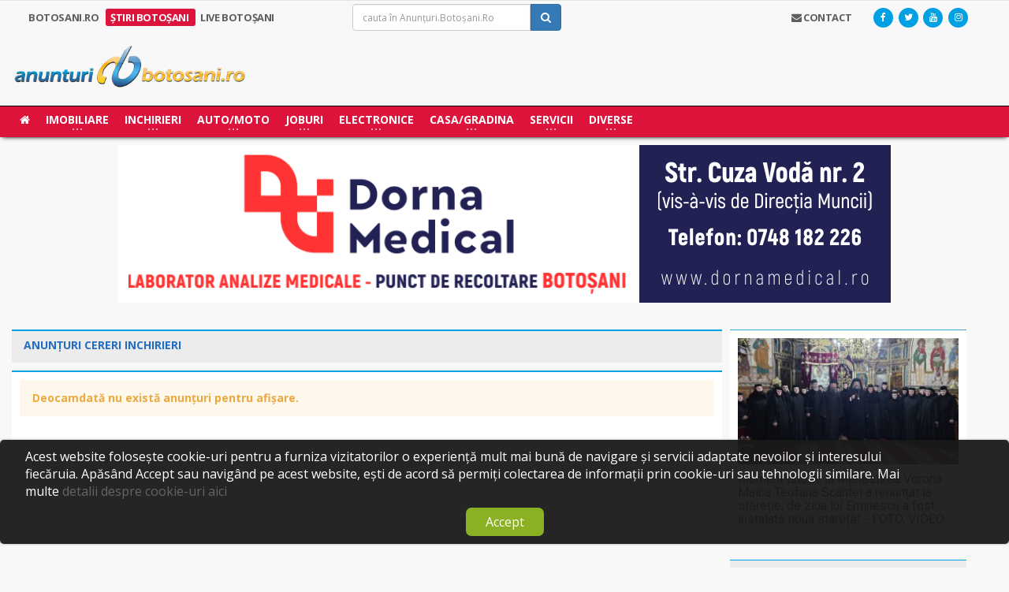

--- FILE ---
content_type: text/html; charset=UTF-8
request_url: https://stiri.botosani.ro/anunturi/oferta-cereri-inchirieri/
body_size: 60366
content:
<!DOCTYPE HTML>
<html lang="ro" xml:lang="ro">
	<head>
		<title>Anunțuri Cereri inchirieri gratuite Botoșani - Stiri.Botosani.Ro</title>
		<meta name="description" content="Anunțuri Botoșani: anunturi imobiliare, anunturi auto, telefoane mobile, locuri de munca, apartamente de inchiriat, masini second hand, haine" />

		<meta charset="utf-8">
		<meta http-equiv="Content-Type" content="text/html; charset=UTF-8" />
		<meta name="viewport" content="width=device-width, initial-scale=1" />

		<meta http-equiv="cache-control" content="max-age=0" />
		<meta http-equiv="cache-control" content="no-cache" />
		<meta http-equiv="expires" content="0" />
		<meta http-equiv="expires" content="Tue, 01 Jan 1980 1:00:00 GMT" />
		<meta http-equiv="pragma" content="no-cache" />

		<!-- Theme styling START -->
		<link type="text/css" rel="stylesheet" href="https://fonts.googleapis.com/css?family=Open+Sans:300,400,600,700,800&subset=latin,latin-ext&display=swap" />
		<link type="text/css" rel="stylesheet" href='https://fonts.googleapis.com/css?family=Montserrat:400,700&display=swap' />
		<link type="text/css" rel="stylesheet" href="https://fonts.googleapis.com/css?family=Roboto&subset=latin-ext&display=swap" />
		<link href="//maxcdn.bootstrapcdn.com/font-awesome/4.7.0/css/font-awesome.min.css" rel="stylesheet" type="text/css" />

		<link rel="stylesheet" type="text/css" href="/layouts/bt/assets/styles/style.css" />
		<!-- Theme styling END -->

		<meta name="google-site-verification" content="McYRdUsHjth4DZyPPqTfo-nJ6GyXwIVkrvjSnugzZXM" />
		<script>
  (function(i,s,o,g,r,a,m){i['GoogleAnalyticsObject']=r;i[r]=i[r]||function(){
  (i[r].q=i[r].q||[]).push(arguments)},i[r].l=1*new Date();a=s.createElement(o),
  m=s.getElementsByTagName(o)[0];a.async=1;a.src=g;m.parentNode.insertBefore(a,m)
  })(window,document,'script','//www.google-analytics.com/analytics.js','ga');

  ga('create', 'UA-2050550-11', 'auto');
  ga('require', 'displayfeatures');
  ga('send', 'pageview');
</script>

		<link rel="shortcut icon" href="/layouts/bt/assets/images/favicon.ico">

		<!-- System JS START -->
		<script type="text/javascript">var site_url = 'https://stiri.botosani.ro/';var site_tpl = '/layouts/bt/';</script>
		<script>(function(w,d,u){w.readyQ=[];w.bindReadyQ=[];function p(x,y){if(x=="ready"){w.bindReadyQ.push(y);}else{w.readyQ.push(x);}};var a={ready:p,bind:p};w.$=w.jQuery=function(f){if(f===d||f===u){return a}else{p(f)}}})(window,document)</script>
		<script data-ad-client="ca-pub-5017174698749213" async src="https://pagead2.googlesyndication.com/pagead/js/adsbygoogle.js"></script>


		<!-- System JS END -->

		<script type="text/javascript">
        var googletag = googletag || {};
        googletag.cmd = googletag.cmd || [];
        (function() {
            var gads = document.createElement("script");
            gads.async = false;
            gads.type = "text/javascript";
            var useSSL = "https:" == document.location.protocol;
            gads.src = (useSSL ? "https:" : "http:") + "//www.googletagservices.com/tag/js/gpt.js";
            var node = document.getElementsByTagName("script")[0];
            node.parentNode.insertBefore(gads, node);
        })();
</script>

<!--<script type="text/javascript">
var disqus_config = function () { 
  this.language = "ro";
};-->

<script type="text/javascript">

function setIframeHeight(id) {
    let ifrm = document.getElementById(id);
    let doc = ifrm.contentDocument ? ifrm.contentDocument : ifrm.contentWindow.document;
    ifrm.style.visibility = 'hidden';
    ifrm.style.height = "10px";
    ifrm.style.height = getDocHeight(doc) + 4 + "px";
    ifrm.style.visibility = 'visible';
  	console.log(getDocHeight(doc));
}

function getDocHeight(doc) {
    doc = doc || document;
    let body = doc.body,
        html = doc.documentElement;
    let height = Math.max(body.scrollHeight, body.offsetHeight, html.clientHeight, html.scrollHeight, html.offsetHeight);
    return height;
}
</script>
<meta name='profitshareid' content='05d3a2e37a6cef14a5e587d717d4be9f' />
<meta name="google-site-verification" content="nQG48ToEKwITeBLiAGdoDVwgHlJvNZHGP3dbTGaHymM" />

<script src="https://analytics.ahrefs.com/analytics.js" data-key="zbd4I4/5XAUeI25ruxisyw" async></script>

		<script type="text/javascript">

                    googletag.cmd.push(function() {
adslot_1587133005 = googletag.defineSlot('/5696084/Stiri_300x300_right11', [300, 300], 'div-gpt-ad-1482245061317-0').addService(googletag.pubads()).setCollapseEmptyDiv(true, true);
adslot_1614605609 = googletag.defineSlot('/5696084/Stiri_300x150_right_9', [300, 150], 'div-gpt-ad-1614605582663-0').addService(googletag.pubads()).setCollapseEmptyDiv(true, true);
googletag.pubads().enableAsyncRendering();

                    googletag.pubads().disableInitialLoad();

                    googletag.enableServices();

                    })

                    </script>


		<meta property='fb:app_id' content='484373115062374'/>
		<meta property='og:locale' content='ro_RO'/>
		<meta property='og:type' content='website'/>
		<meta property="og:title" content="Anunțuri Cereri inchirieri gratuite Botoșani - Stiri.Botosani.Ro" />
		<meta property="og:url" content="https://stiri.botosani.ro/anunturi/oferta-cereri-inchirieri/" />
		<meta property="og:image" content="https://stiri.botosani.ro/layouts/bt/assets/images/fb-share.jpg" />
		<meta property="og:description" content="Anunturi Botosani: anunturi imobiliare, anunturi auto, telefoane mobile, locuri de munca, apartamente de inchiriat, masini second hand, haine" />
		<meta property='og:site_name' content='Știri Botoșani - Cel mai citit ziar online de știri din Botoșani!'/>

		<meta name="twitter:card" content="summary_large_image">
		<meta name="twitter:url" content="https://stiri.botosani.ro/anunturi/oferta-cereri-inchirieri/">
		<meta name="twitter:title" content="Anunțuri Cereri inchirieri gratuite Botoșani - Stiri.Botosani.Ro">
		<meta name="twitter:description" content="Anunturi Botosani: anunturi imobiliare, anunturi auto, telefoane mobile, locuri de munca, apartamente de inchiriat, masini second hand, haine">
		<meta name="twitter:image" content="https://stiri.botosani.ro/layouts/bt/assets/images/fb-share.jpg">
		<meta name="twitter:image:alt" content="Anunțuri Cereri inchirieri gratuite Botoșani - Stiri.Botosani.Ro">
		<meta name="twitter:site" content="@StiriBotosaniRo">
		<meta name="twitter:creator" content="@StiriBotosaniRo">

                <!-- Meta Pixel Code -->
                <script>
!function(f,b,e,v,n,t,s)
{if(f.fbq)return;n=f.fbq=function(){n.callMethod?
n.callMethod.apply(n,arguments):n.queue.push(arguments)};
if(!f._fbq)f._fbq=n;n.push=n;n.loaded=!0;n.version='2.0';
n.queue=[];t=b.createElement(e);t.async=!0;
t.src=v;s=b.getElementsByTagName(e)[0];
s.parentNode.insertBefore(t,s)}(window, document,'script',
'https://connect.facebook.net/en_US/fbevents.js');
fbq('init', '1632650040808520');
fbq('track', 'PageView');
                </script>
                <noscript><img height="1" width="1" style="display:none"
                src="https://www.facebook.com/tr?id=1632650040808520&ev=PageView&noscript=1"
                /></noscript>
                <!-- End Meta Pixel Code -->

<script src="https://cdn.onesignal.com/sdks/web/v16/OneSignalSDK.page.js" defer></script>
<script>
  window.OneSignalDeferred = window.OneSignalDeferred || [];
  OneSignalDeferred.push(async function(OneSignal) {
    await OneSignal.init({
      appId: "39746227-213f-4f58-9ef8-7162927e016b",
    });
  });
</script>
	</head>

	<body class="ot-menu-will-follow">
		<div class="boxed">
			<!--[if (lt IE 9) | IE 9]>
			<div>
				<div class="col-md-12 nopadding">
					<div class="alert alert-warning nomargin">
						<p class="text-center">
							<i class="fa fa-exclamation-triangle"></i>
							<strong class="text-uppercase"> Atenție!</strong> Este posibil ca această pagină să nu se afișeze corect deoarece folosești o versiune prea veche de Internet Explorer.
							<a href="http://goo.gl/7gjMjV" class="btn btn-warning" target="_blank">Actualizează acum!</a>
						</p>
					</div>
				</div>
			</div>
			<![endif]-->

			<noscript>
				<div>
					<div class="col-md-12 nopadding">
						<div class="alert alert-danger nomargin">
							<p class="text-center">
								<i class="fa fa-times-circle"></i>
								<strong class="text-uppercase"> Atenție!</strong> Pentru a te putea bucura de o experiență cât mai plăcută în site-ul nostru, te rugăm să activezi suportul Javascript în navigatorul tău.
							</p>
						</div>
					</div>
				</div>
			</noscript>


			<!-- Ads blocker detection START -->
			<div class="ad-placement" id="ablockercheck"></div>
			<!-- Ads blocker detection END -->

			<div id="header">


				<div class="hidden-xs hidden-sm">
					<nav id="top-menu">
						<div class="wrapper">
							<div>
								<div class="col-md-4">
									<div class="top-panel-weather text-uppercase" rel="Botosani.ro">
										<a href="https://stiri.botosani.ro/botosani/">
											<strong>Botosani.RO</strong>
										</a>

										<a href="https://stiri.botosani.ro/" style='background: #dc143c; padding:2px 0px; border-radius: 3px; color: white;'>
											<strong>Știri Botoșani</strong>
										</a>
										<a href="https://stiri.botosani.ro/live/" >
											<strong>Live Botoșani</strong>
										</a>
									</div>
								</div>
								<div class="col-md-3">
									<div class="header-search clearfix">
										<form method="post" name="f-src" id="f-src" action="https://stiri.botosani.ro/do_search.php">
											<input type="hidden" name="src_section" value="3" />

											<input type="text" name="criteria" id="criteria" value="" placeholder="cauta în Anunțuri.Botoșani.Ro" class="form-control">
											<button type="submit" name="go-src" id="go-src" class="btn btn-primary"><i class="fa fa-search"></i></button>
										</form>
									</div>
								</div>
								<div class="col-md-5">
								    <!--
									<div id="weather-container" class="top-panel-weather right" data-toggle="popover" title="Vremea în Botoșani" data-content="<i class='wi wi-day-cloudy-high'></i> Acum sunt 21&deg;C, cer acoperit de nori<br /><br /><i class='wi wi-raindrop'></i> Umiditate in aer: 47%<br /><i class='wi wi-strong-wind'></i> Viteza vântului: 3 km/h" data-container="body" data-placement="bottom" data-trigger="hover">
										<strong>Vremea</strong>
										<span class="w-stats">
											<i class="wi wi-day-cloudy-high"></i>21&deg;C
										</span>
									</div>

									<script type="text/javascript">
									    $(document).ready(function() {
									        $('#weather-container').popover({
									        	html: true
									        });
									    });
									</script>
                                    -->
									<div class="header-socials right">
										<a href="https://www.facebook.com/stiribotosani.ro/"  target="_blank"><i class="fa fa-facebook"></i></a>
										<a href="https://twitter.com/StiriBotosaniRo"  target="_blank"><i class="fa fa-twitter"></i></a>
										<a href="https://www.youtube.com/channel/UCWZbXXn5wLSq-nwaj2tIggQ"  target="_blank"><i class="fa fa-youtube"></i></a>
										<a href="https://www.instagram.com/stiribotosani.ro"  target="_blank"><i class="fa fa-instagram"></i></a>
									</div>

									<div class="top-panel-weather right">
										<a href="https://stiri.botosani.ro/contact/" class="text-uppercase head-contact"><strong><i class="fa fa-envelope"></i> Contact</strong></a>
									</div>
								</div>
							</div>
						</div>
					</nav>

					<div class="wrapper">
						<div class="header-panels">
							<div class="header-logo">
								<a href="https://stiri.botosani.ro/anunturi/"><img src="/layouts/bt/assets/images/logo/anunturi.png" alt="Anunțuri Botosani" /></a>
							</div>

						</div>
					</div>

					<nav id="main-menu" style="background: #dc143c;box-shadow: 0px 3px 5px -3px black;border-top:1px solid black">
						<div class="main-menu-placeholder">
							<div class="wrapper">
								<ul class="load-responsive" rel="Categorii">
									<li class="text-uppercase">
										<a href="https://stiri.botosani.ro/"><i class="fa fa-home"></i></a>
									</li>
									<li class="text-uppercase">
										<a href="https://stiri.botosani.ro/anunturi/oferta-imobiliare/"><span> Imobiliare </span></a>
										<ul class="sub-menu">
											<li>
												<a href="https://stiri.botosani.ro/anunturi/oferta-garsoniere/"> Garsoniere </a>

											</li>
											<li>
												<a href="https://stiri.botosani.ro/anunturi/oferta-apartamente-2-camere/"> Apartamente 2 camere </a>

											</li>
											<li>
												<a href="https://stiri.botosani.ro/anunturi/oferta-apartamente-3-camere/"> Apartamente 3 camere </a>

											</li>
											<li>
												<a href="https://stiri.botosani.ro/anunturi/oferta-apartamente-4-camere/"> Apartamente 4+ camere </a>

											</li>
											<li>
												<a href="https://stiri.botosani.ro/anunturi/oferta-case-vile/"> Case / Vile </a>

											</li>
											<li>
												<a href="https://stiri.botosani.ro/anunturi/oferta-terenuri/"> Terenuri </a>

											</li>
											<li>
												<a href="https://stiri.botosani.ro/anunturi/oferta-spatii-comerciale-industriale/"> Spații comerciale, industriale </a>

											</li>
											<li>
												<a href="https://stiri.botosani.ro/anunturi/oferta-locuinte-noi-ansambluri/"> Locuinte noi, ansambluri </a>

											</li>
											<li>
												<a href="https://stiri.botosani.ro/anunturi/oferta-cumparari-schimburi/"> Cumparari, schimburi </a>

											</li>
										</ul>
									</li>
									<li class="text-uppercase">
										<a href="https://stiri.botosani.ro/anunturi/oferta-inchirieri/"><span> Inchirieri </span></a>
										<ul class="sub-menu">
											<li>
												<a href="https://stiri.botosani.ro/anunturi/oferta-garsoniere-1/"> Garsoniere </a>

											</li>
											<li>
												<a href="https://stiri.botosani.ro/anunturi/oferta-apartamente-2-camere-1/"> Apartamente 2 camere </a>

											</li>
											<li>
												<a href="https://stiri.botosani.ro/anunturi/oferta-apartamente-3-camere-1/"> Apartamente 3 camere </a>

											</li>
											<li>
												<a href="https://stiri.botosani.ro/anunturi/oferta-apartamente-4-camere-1/"> Apartamente 4+ camere </a>

											</li>
											<li>
												<a href="https://stiri.botosani.ro/anunturi/oferta-case-vile-1/"> Case, vile </a>

											</li>
											<li>
												<a href="https://stiri.botosani.ro/anunturi/oferta-diverse-camere-cu-chirie/"> Diverse, camere cu chirie </a>

											</li>
											<li>
												<a href="https://stiri.botosani.ro/anunturi/oferta-spatii-comerciale-birouri/"> Spatii comerciale, birouri </a>

											</li>
											<li>
												<a href="https://stiri.botosani.ro/anunturi/oferta-regim-hotelier-case-vacanta/"> Regim hotelier, case vacanta </a>

											</li>
											<li>
												<a href="https://stiri.botosani.ro/anunturi/oferta-cereri-inchirieri/"> Cereri inchirieri </a>

											</li>
										</ul>
									</li>
									<li class="text-uppercase">
										<a href="https://stiri.botosani.ro/anunturi/oferta-auto-moto/"><span> Auto/Moto </span></a>
										<ul class="sub-menu">
											<li>
												<a href="https://stiri.botosani.ro/anunturi/oferta-autoturisme/"> Autoturisme </a>

											</li>
											<li>
												<a href="https://stiri.botosani.ro/anunturi/oferta-motociclete-scutere-atv-uri/"> Motociclete, scutere, atv-uri </a>

											</li>
											<li>
												<a href="https://stiri.botosani.ro/anunturi/oferta-camioane-autoutilitare/"> Camioane, autoutilitare </a>

											</li>
											<li>
												<a href="https://stiri.botosani.ro/anunturi/oferta-piese-accesorii/"> Piese, accesorii </a>

											</li>
											<li>
												<a href="https://stiri.botosani.ro/anunturi/oferta-service-auto-tractari/"> Service auto, tractari </a>

											</li>
											<li>
												<a href="https://stiri.botosani.ro/anunturi/oferta-diverse-vehicule/"> Diverse vehicule </a>

											</li>
											<li>
												<a href="https://stiri.botosani.ro/anunturi/oferta-cumparari/"> Cumparari </a>

											</li>
										</ul>
									</li>
									<li class="text-uppercase">
										<a href="https://stiri.botosani.ro/anunturi/oferta-joburi/"><span> Joburi </span></a>
										<ul class="sub-menu">
											<li>
												<a href="https://stiri.botosani.ro/anunturi/oferta-oferte-full-time/"> Oferte full time </a>

											</li>
											<li>
												<a href="https://stiri.botosani.ro/anunturi/oferta-oferte-part-time/"> Oferte part time </a>

											</li>
											<li>
												<a href="https://stiri.botosani.ro/anunturi/oferta-joburi-in-strainatate/"> Joburi in strainatate </a>

											</li>
											<li>
												<a href="https://stiri.botosani.ro/anunturi/oferta-cereri-munca/"> Cereri munca </a>

											</li>
										</ul>
									</li>
									<li class="text-uppercase">
										<a href="https://stiri.botosani.ro/anunturi/oferta-electronice/"><span> Electronice </span></a>
										<ul class="sub-menu">
											<li>
												<a href="https://stiri.botosani.ro/anunturi/oferta-telefoane-tablete-accesorii/"> Telefoane, tablete, accesorii </a>

											</li>
											<li>
												<a href="https://stiri.botosani.ro/anunturi/oferta-computere-laptopuri/"> Computere, laptopuri </a>

											</li>
											<li>
												<a href="https://stiri.botosani.ro/anunturi/oferta-electrocasnice/"> Electrocasnice </a>

											</li>
											<li>
												<a href="https://stiri.botosani.ro/anunturi/oferta-aparate-foto-camere-video/"> Aparate foto, camere video </a>

											</li>
											<li>
												<a href="https://stiri.botosani.ro/anunturi/oferta-tv-audio-jocuri/"> Tv, audio, jocuri </a>

											</li>
											<li>
												<a href="https://stiri.botosani.ro/anunturi/oferta-diverse-1/"> Diverse </a>

											</li>
											<li>
												<a href="https://stiri.botosani.ro/anunturi/oferta-cumparari-schimburi-1/"> Cumparari, schimburi </a>

											</li>
										</ul>
									</li>
									<li class="text-uppercase">
										<a href="https://stiri.botosani.ro/anunturi/oferta-casa-gradina/"><span> Casa/gradina </span></a>
										<ul class="sub-menu">
											<li>
												<a href="https://stiri.botosani.ro/anunturi/oferta-animale-1/"> Animale </a>

											</li>
											<li>
												<a href="https://stiri.botosani.ro/anunturi/oferta-materiale-constructii-amenajari/"> Materiale constructii, amenajari </a>

											</li>
											<li>
												<a href="https://stiri.botosani.ro/anunturi/oferta-mobila/"> Mobila </a>

											</li>
											<li>
												<a href="https://stiri.botosani.ro/anunturi/oferta-gradina-curte-terasa/"> Gradina, curte, terasa </a>

											</li>
											<li>
												<a href="https://stiri.botosani.ro/anunturi/oferta-produse-alimentare-nutritie/"> Produse alimentare, nutritie </a>

											</li>
											<li>
												<a href="https://stiri.botosani.ro/anunturi/oferta-termice-electrice-sanitare/"> Termice, electrice, sanitare </a>

											</li>
											<li>
												<a href="https://stiri.botosani.ro/anunturi/oferta-textile-decoratiuni-interioare/"> Textile, decoratiuni interioare </a>

											</li>
											<li>
												<a href="https://stiri.botosani.ro/anunturi/oferta-unelte-scule/"> Unelte, scule </a>

											</li>
											<li>
												<a href="https://stiri.botosani.ro/anunturi/oferta-diverse-1/"> Diverse </a>

											</li>
										</ul>
									</li>
									<li class="text-uppercase">
										<a href="https://stiri.botosani.ro/anunturi/oferta-servicii/"><span> Servicii </span></a>
										<ul class="sub-menu">
											<li>
												<a href="https://stiri.botosani.ro/anunturi/oferta-acte-avocati-contabili-notari/"> Acte, avocati, contabili, notari </a>

											</li>
											<li>
												<a href="https://stiri.botosani.ro/anunturi/oferta-constructii-amenajari-paza/"> Constructii, amenajari, paza </a>

											</li>
											<li>
												<a href="https://stiri.botosani.ro/anunturi/oferta-cursuri-meditatii-traduceri/"> Cursuri, meditatii, traduceri </a>

											</li>
											<li>
												<a href="https://stiri.botosani.ro/anunturi/oferta-evenimente-petreceri/"> Evenimente, petreceri </a>

											</li>
											<li>
												<a href="https://stiri.botosani.ro/anunturi/oferta-ingrijire-sanatate/"> Ingrijire, sanatate </a>

											</li>
											<li>
												<a href="https://stiri.botosani.ro/anunturi/oferta-reparatii-service/"> Reparatii, service </a>

											</li>
											<li>
												<a href="https://stiri.botosani.ro/anunturi/oferta-transport-turism/"> Transport, turism </a>

											</li>
											<li>
												<a href="https://stiri.botosani.ro/anunturi/oferta-servicii-diverse/"> Servicii diverse </a>

											</li>
										</ul>
									</li>
									<li class="text-uppercase">
										<a href="https://stiri.botosani.ro/anunturi/oferta-diverse/"><span> Diverse </span></a>
										<ul class="sub-menu">
											<li>
												<a href="https://stiri.botosani.ro/anunturi/oferta-citatii-notificari/"> Citatii, notificari </a>

											</li>
											<li>
												<a href="https://stiri.botosani.ro/anunturi/oferta-licitatii/"> licitatii </a>

											</li>
											<li>
												<a href="https://stiri.botosani.ro/anunturi/oferta-pierderi/"> Pierderi </a>

											</li>
											<li>
												<a href="https://stiri.botosani.ro/anunturi/oferta-agricole/"> Agricole </a>

											</li>
											<li>
												<a href="https://stiri.botosani.ro/anunturi/oferta-altele/"> Altele </a>

											</li>
										</ul>
									</li>

								</ul>
							</div>

						</div>
					</nav>
				</div>

				<div class="hidden-md hidden-lg">
					<div>
						<div class="col-md-12">
							<div class="top-panel-weather text-uppercase fs-12" rel="Botosani.ro">
								<a href="https://stiri.botosani.ro/botosani/">
									<strong>Botosani.RO</strong>
								</a>

								<a href="https://stiri.botosani.ro/" style='background: #dc143c; padding:2px 0px; border-radius: 3px; color: white;'>
									<strong>Știri Botoșani</strong>
								</a>
								<a href="https://stiri.botosani.ro/live/" >
									<strong>Live Botoșani</strong>
								</a>
							</div>
						</div>
					</div>
					<div>
						<div class="col-xs-4 col-sm-4">
							<div class="header-socials left">
								<a href="https://www.facebook.com/stiribotosani.ro/"  target="_blank"><i class="fa fa-facebook"></i></a>
								<a href="https://twitter.com/StiriBotosaniRo"  target="_blank"><i class="fa fa-twitter"></i></a>
								<a href="https://www.youtube.com/channel/UCWZbXXn5wLSq-nwaj2tIggQ"  target="_blank"><i class="fa fa-youtube"></i></a>
								<a href="https://www.instagram.com/stiribotosani.ro"  target="_blank"><i class="fa fa-instagram"></i></a>
							</div>
						</div>
						<div class="col-xs-4 col-sm-4 text-center">
							<div class="top-panel-weather">
								<a href="https://stiri.botosani.ro/contact/" class="text-uppercase head-contact"><strong><i class="fa fa-envelope"></i> Contact</strong></a>
							</div>
						</div>
						<div class="col-xs-4 col-sm-4">
						    <!--
							<div id="weather-container" class="top-panel-weather right" data-toggle="popover" title="Vremea în Botoșani" data-content="<i class='wi wi-day-cloudy-high'></i> Acum sunt 21&deg;C, cer acoperit de nori<br /><br /><i class='wi wi-raindrop'></i> Umiditate in aer: 47%<br /><i class='wi wi-strong-wind'></i> Viteza vântului: 3 km/h" data-container="body" data-placement="bottom" data-trigger="hover">
								<span class="w-stats">
									<i class="wi wi-day-cloudy-high"></i>21&deg;C
								</span>
							</div>

							<script type="text/javascript">
							    $(document).ready(function() {
							        $('#weather-container').popover({
							        	html: true
							        });
							    });
							</script>
							-->
						</div>
					</div>

					<div class="">
						<div class="col-md-12">
							<div class="header-search-1">
								<form method="post" name="f-src" id="f-src-responsive" action="https://stiri.botosani.ro/do_search.php">
									<input type="hidden" name="src_section" value="3" />

									<input type="text" name="criteria" id="criteria-responsive" value="" placeholder="cauta în Anunțuri.Botoșani.Ro" class="form-control">
									<button type="submit" name="go-src" id="go-src-responsive" class="btn btn-primary"><i class="fa fa-search"></i></button>
								</form>
							</div>
						</div>
					</div>

					<div class="stuck" id="resp-logo-sticker">
						<div class="col-xs-8 col-sm-8">
							<div class="header-logo-1">
								<a href="https://stiri.botosani.ro/anunturi/"><img src="/layouts/bt/assets/images/logo/anunturi.png" alt="Anunțuri Botosani" /></a>
							</div>
						</div>
						<div class="col-xs-4 col-sm-4 text-right">
							<div class="resp-menu-trigger">
								<a href="#" class="nav-trigger">
									<i class="fa fa-bars"></i> MENIU
								</a>
							</div>
						</div>
						<script>
							function testSubMenuVal(item){
								if($(item).parent().find('.sub-menu').find('li').length){
									return false;
								}
							}
						</script>
						<div class="col-xs-12 col-sm-12" style="padding: 0px">
							<ul class="resp-main-menu" style="overflow: auto;">
								<li class="text-uppercase" value="0" style="float:left;width: 50%" onclick="toggleSubMenu(this)">
									<div style="display:flex;justify-content:space-between">
									<a href="https://stiri.botosani.ro/anunturi/oferta-imobiliare/" style="font-size:15px;"><span> Imobiliare </span></a>
									 <i class="fa fa-chevron-down" style="background:white;color:#00a0e3;width:35px;height:15px;line-height:15px;transform: translateY(4px);margin-right:20px; outline:1px solid white;text-align: center;"></i>
									</div>
									<ul class="sub-menu" style="display:none;margin:0;">
										<li>
											<a href="https://stiri.botosani.ro/anunturi/oferta-garsoniere/"><i class="fa fa-long-arrow-right"></i> Garsoniere</a>

										</li>
										<li>
											<a href="https://stiri.botosani.ro/anunturi/oferta-apartamente-2-camere/"><i class="fa fa-long-arrow-right"></i> Apartamente 2 camere</a>

										</li>
										<li>
											<a href="https://stiri.botosani.ro/anunturi/oferta-apartamente-3-camere/"><i class="fa fa-long-arrow-right"></i> Apartamente 3 camere</a>

										</li>
										<li>
											<a href="https://stiri.botosani.ro/anunturi/oferta-apartamente-4-camere/"><i class="fa fa-long-arrow-right"></i> Apartamente 4+ camere</a>

										</li>
										<li>
											<a href="https://stiri.botosani.ro/anunturi/oferta-case-vile/"><i class="fa fa-long-arrow-right"></i> Case / Vile</a>

										</li>
										<li>
											<a href="https://stiri.botosani.ro/anunturi/oferta-terenuri/"><i class="fa fa-long-arrow-right"></i> Terenuri</a>

										</li>
										<li>
											<a href="https://stiri.botosani.ro/anunturi/oferta-spatii-comerciale-industriale/"><i class="fa fa-long-arrow-right"></i> Spații comerciale, industriale</a>

										</li>
										<li>
											<a href="https://stiri.botosani.ro/anunturi/oferta-locuinte-noi-ansambluri/"><i class="fa fa-long-arrow-right"></i> Locuinte noi, ansambluri</a>

										</li>
										<li>
											<a href="https://stiri.botosani.ro/anunturi/oferta-cumparari-schimburi/"><i class="fa fa-long-arrow-right"></i> Cumparari, schimburi</a>

										</li>
									</ul>
								</li>
								<li class="text-uppercase" value="0" style="float:left;width: 50%" onclick="toggleSubMenu(this)">
									<div style="display:flex;justify-content:space-between">
									<a href="https://stiri.botosani.ro/anunturi/oferta-inchirieri/" style="font-size:15px;"><span> Inchirieri </span></a>
									 <i class="fa fa-chevron-down" style="background:white;color:#00a0e3;width:35px;height:15px;line-height:15px;transform: translateY(4px);margin-right:20px; outline:1px solid white;text-align: center;"></i>
									</div>
									<ul class="sub-menu" style="display:none;margin:0;">
										<li>
											<a href="https://stiri.botosani.ro/anunturi/oferta-garsoniere-1/"><i class="fa fa-long-arrow-right"></i> Garsoniere</a>

										</li>
										<li>
											<a href="https://stiri.botosani.ro/anunturi/oferta-apartamente-2-camere-1/"><i class="fa fa-long-arrow-right"></i> Apartamente 2 camere</a>

										</li>
										<li>
											<a href="https://stiri.botosani.ro/anunturi/oferta-apartamente-3-camere-1/"><i class="fa fa-long-arrow-right"></i> Apartamente 3 camere</a>

										</li>
										<li>
											<a href="https://stiri.botosani.ro/anunturi/oferta-apartamente-4-camere-1/"><i class="fa fa-long-arrow-right"></i> Apartamente 4+ camere</a>

										</li>
										<li>
											<a href="https://stiri.botosani.ro/anunturi/oferta-case-vile-1/"><i class="fa fa-long-arrow-right"></i> Case, vile</a>

										</li>
										<li>
											<a href="https://stiri.botosani.ro/anunturi/oferta-diverse-camere-cu-chirie/"><i class="fa fa-long-arrow-right"></i> Diverse, camere cu chirie</a>

										</li>
										<li>
											<a href="https://stiri.botosani.ro/anunturi/oferta-spatii-comerciale-birouri/"><i class="fa fa-long-arrow-right"></i> Spatii comerciale, birouri</a>

										</li>
										<li>
											<a href="https://stiri.botosani.ro/anunturi/oferta-regim-hotelier-case-vacanta/"><i class="fa fa-long-arrow-right"></i> Regim hotelier, case vacanta</a>

										</li>
										<li>
											<a href="https://stiri.botosani.ro/anunturi/oferta-cereri-inchirieri/"><i class="fa fa-long-arrow-right"></i> Cereri inchirieri</a>

										</li>
									</ul>
								</li>
								<li class="text-uppercase" value="0" style="float:left;width: 50%" onclick="toggleSubMenu(this)">
									<div style="display:flex;justify-content:space-between">
									<a href="https://stiri.botosani.ro/anunturi/oferta-auto-moto/" style="font-size:15px;"><span> Auto/Moto </span></a>
									 <i class="fa fa-chevron-down" style="background:white;color:#00a0e3;width:35px;height:15px;line-height:15px;transform: translateY(4px);margin-right:20px; outline:1px solid white;text-align: center;"></i>
									</div>
									<ul class="sub-menu" style="display:none;margin:0;">
										<li>
											<a href="https://stiri.botosani.ro/anunturi/oferta-autoturisme/"><i class="fa fa-long-arrow-right"></i> Autoturisme</a>

										</li>
										<li>
											<a href="https://stiri.botosani.ro/anunturi/oferta-motociclete-scutere-atv-uri/"><i class="fa fa-long-arrow-right"></i> Motociclete, scutere, atv-uri</a>

										</li>
										<li>
											<a href="https://stiri.botosani.ro/anunturi/oferta-camioane-autoutilitare/"><i class="fa fa-long-arrow-right"></i> Camioane, autoutilitare</a>

										</li>
										<li>
											<a href="https://stiri.botosani.ro/anunturi/oferta-piese-accesorii/"><i class="fa fa-long-arrow-right"></i> Piese, accesorii</a>

										</li>
										<li>
											<a href="https://stiri.botosani.ro/anunturi/oferta-service-auto-tractari/"><i class="fa fa-long-arrow-right"></i> Service auto, tractari</a>

										</li>
										<li>
											<a href="https://stiri.botosani.ro/anunturi/oferta-diverse-vehicule/"><i class="fa fa-long-arrow-right"></i> Diverse vehicule</a>

										</li>
										<li>
											<a href="https://stiri.botosani.ro/anunturi/oferta-cumparari/"><i class="fa fa-long-arrow-right"></i> Cumparari</a>

										</li>
									</ul>
								</li>
								<li class="text-uppercase" value="0" style="float:left;width: 50%" onclick="toggleSubMenu(this)">
									<div style="display:flex;justify-content:space-between">
									<a href="https://stiri.botosani.ro/anunturi/oferta-joburi/" style="font-size:15px;"><span> Joburi </span></a>
									 <i class="fa fa-chevron-down" style="background:white;color:#00a0e3;width:35px;height:15px;line-height:15px;transform: translateY(4px);margin-right:20px; outline:1px solid white;text-align: center;"></i>
									</div>
									<ul class="sub-menu" style="display:none;margin:0;">
										<li>
											<a href="https://stiri.botosani.ro/anunturi/oferta-oferte-full-time/"><i class="fa fa-long-arrow-right"></i> Oferte full time</a>

										</li>
										<li>
											<a href="https://stiri.botosani.ro/anunturi/oferta-oferte-part-time/"><i class="fa fa-long-arrow-right"></i> Oferte part time</a>

										</li>
										<li>
											<a href="https://stiri.botosani.ro/anunturi/oferta-joburi-in-strainatate/"><i class="fa fa-long-arrow-right"></i> Joburi in strainatate</a>

										</li>
										<li>
											<a href="https://stiri.botosani.ro/anunturi/oferta-cereri-munca/"><i class="fa fa-long-arrow-right"></i> Cereri munca</a>

										</li>
									</ul>
								</li>
								<li class="text-uppercase" value="0" style="float:left;width: 50%" onclick="toggleSubMenu(this)">
									<div style="display:flex;justify-content:space-between">
									<a href="https://stiri.botosani.ro/anunturi/oferta-electronice/" style="font-size:15px;"><span> Electronice </span></a>
									 <i class="fa fa-chevron-down" style="background:white;color:#00a0e3;width:35px;height:15px;line-height:15px;transform: translateY(4px);margin-right:20px; outline:1px solid white;text-align: center;"></i>
									</div>
									<ul class="sub-menu" style="display:none;margin:0;">
										<li>
											<a href="https://stiri.botosani.ro/anunturi/oferta-telefoane-tablete-accesorii/"><i class="fa fa-long-arrow-right"></i> Telefoane, tablete, accesorii</a>

										</li>
										<li>
											<a href="https://stiri.botosani.ro/anunturi/oferta-computere-laptopuri/"><i class="fa fa-long-arrow-right"></i> Computere, laptopuri</a>

										</li>
										<li>
											<a href="https://stiri.botosani.ro/anunturi/oferta-electrocasnice/"><i class="fa fa-long-arrow-right"></i> Electrocasnice</a>

										</li>
										<li>
											<a href="https://stiri.botosani.ro/anunturi/oferta-aparate-foto-camere-video/"><i class="fa fa-long-arrow-right"></i> Aparate foto, camere video</a>

										</li>
										<li>
											<a href="https://stiri.botosani.ro/anunturi/oferta-tv-audio-jocuri/"><i class="fa fa-long-arrow-right"></i> Tv, audio, jocuri</a>

										</li>
										<li>
											<a href="https://stiri.botosani.ro/anunturi/oferta-diverse-1/"><i class="fa fa-long-arrow-right"></i> Diverse</a>

										</li>
										<li>
											<a href="https://stiri.botosani.ro/anunturi/oferta-cumparari-schimburi-1/"><i class="fa fa-long-arrow-right"></i> Cumparari, schimburi</a>

										</li>
									</ul>
								</li>
								<li class="text-uppercase" value="0" style="float:left;width: 50%" onclick="toggleSubMenu(this)">
									<div style="display:flex;justify-content:space-between">
									<a href="https://stiri.botosani.ro/anunturi/oferta-casa-gradina/" style="font-size:15px;"><span> Casa/gradina </span></a>
									 <i class="fa fa-chevron-down" style="background:white;color:#00a0e3;width:35px;height:15px;line-height:15px;transform: translateY(4px);margin-right:20px; outline:1px solid white;text-align: center;"></i>
									</div>
									<ul class="sub-menu" style="display:none;margin:0;">
										<li>
											<a href="https://stiri.botosani.ro/anunturi/oferta-animale-1/"><i class="fa fa-long-arrow-right"></i> Animale</a>

										</li>
										<li>
											<a href="https://stiri.botosani.ro/anunturi/oferta-materiale-constructii-amenajari/"><i class="fa fa-long-arrow-right"></i> Materiale constructii, amenajari</a>

										</li>
										<li>
											<a href="https://stiri.botosani.ro/anunturi/oferta-mobila/"><i class="fa fa-long-arrow-right"></i> Mobila</a>

										</li>
										<li>
											<a href="https://stiri.botosani.ro/anunturi/oferta-gradina-curte-terasa/"><i class="fa fa-long-arrow-right"></i> Gradina, curte, terasa</a>

										</li>
										<li>
											<a href="https://stiri.botosani.ro/anunturi/oferta-produse-alimentare-nutritie/"><i class="fa fa-long-arrow-right"></i> Produse alimentare, nutritie</a>

										</li>
										<li>
											<a href="https://stiri.botosani.ro/anunturi/oferta-termice-electrice-sanitare/"><i class="fa fa-long-arrow-right"></i> Termice, electrice, sanitare</a>

										</li>
										<li>
											<a href="https://stiri.botosani.ro/anunturi/oferta-textile-decoratiuni-interioare/"><i class="fa fa-long-arrow-right"></i> Textile, decoratiuni interioare</a>

										</li>
										<li>
											<a href="https://stiri.botosani.ro/anunturi/oferta-unelte-scule/"><i class="fa fa-long-arrow-right"></i> Unelte, scule</a>

										</li>
										<li>
											<a href="https://stiri.botosani.ro/anunturi/oferta-diverse-1/"><i class="fa fa-long-arrow-right"></i> Diverse</a>

										</li>
									</ul>
								</li>
								<li class="text-uppercase" value="0" style="float:left;width: 50%" onclick="toggleSubMenu(this)">
									<div style="display:flex;justify-content:space-between">
									<a href="https://stiri.botosani.ro/anunturi/oferta-servicii/" style="font-size:15px;"><span> Servicii </span></a>
									 <i class="fa fa-chevron-down" style="background:white;color:#00a0e3;width:35px;height:15px;line-height:15px;transform: translateY(4px);margin-right:20px; outline:1px solid white;text-align: center;"></i>
									</div>
									<ul class="sub-menu" style="display:none;margin:0;">
										<li>
											<a href="https://stiri.botosani.ro/anunturi/oferta-acte-avocati-contabili-notari/"><i class="fa fa-long-arrow-right"></i> Acte, avocati, contabili, notari</a>

										</li>
										<li>
											<a href="https://stiri.botosani.ro/anunturi/oferta-constructii-amenajari-paza/"><i class="fa fa-long-arrow-right"></i> Constructii, amenajari, paza</a>

										</li>
										<li>
											<a href="https://stiri.botosani.ro/anunturi/oferta-cursuri-meditatii-traduceri/"><i class="fa fa-long-arrow-right"></i> Cursuri, meditatii, traduceri</a>

										</li>
										<li>
											<a href="https://stiri.botosani.ro/anunturi/oferta-evenimente-petreceri/"><i class="fa fa-long-arrow-right"></i> Evenimente, petreceri</a>

										</li>
										<li>
											<a href="https://stiri.botosani.ro/anunturi/oferta-ingrijire-sanatate/"><i class="fa fa-long-arrow-right"></i> Ingrijire, sanatate</a>

										</li>
										<li>
											<a href="https://stiri.botosani.ro/anunturi/oferta-reparatii-service/"><i class="fa fa-long-arrow-right"></i> Reparatii, service</a>

										</li>
										<li>
											<a href="https://stiri.botosani.ro/anunturi/oferta-transport-turism/"><i class="fa fa-long-arrow-right"></i> Transport, turism</a>

										</li>
										<li>
											<a href="https://stiri.botosani.ro/anunturi/oferta-servicii-diverse/"><i class="fa fa-long-arrow-right"></i> Servicii diverse</a>

										</li>
									</ul>
								</li>
								<li class="text-uppercase" value="0" style="float:left;width: 50%" onclick="toggleSubMenu(this)">
									<div style="display:flex;justify-content:space-between">
									<a href="https://stiri.botosani.ro/anunturi/oferta-diverse/" style="font-size:15px;"><span> Diverse </span></a>
									 <i class="fa fa-chevron-down" style="background:white;color:#00a0e3;width:35px;height:15px;line-height:15px;transform: translateY(4px);margin-right:20px; outline:1px solid white;text-align: center;"></i>
									</div>
									<ul class="sub-menu" style="display:none;margin:0;">
										<li>
											<a href="https://stiri.botosani.ro/anunturi/oferta-citatii-notificari/"><i class="fa fa-long-arrow-right"></i> Citatii, notificari</a>

										</li>
										<li>
											<a href="https://stiri.botosani.ro/anunturi/oferta-licitatii/"><i class="fa fa-long-arrow-right"></i> licitatii</a>

										</li>
										<li>
											<a href="https://stiri.botosani.ro/anunturi/oferta-pierderi/"><i class="fa fa-long-arrow-right"></i> Pierderi</a>

										</li>
										<li>
											<a href="https://stiri.botosani.ro/anunturi/oferta-agricole/"><i class="fa fa-long-arrow-right"></i> Agricole</a>

										</li>
										<li>
											<a href="https://stiri.botosani.ro/anunturi/oferta-altele/"><i class="fa fa-long-arrow-right"></i> Altele</a>

										</li>
									</ul>
								</li>
						  	</ul>
						</div>
					</div>

					<script type="text/javascript">
				    $(document).ready(function(){
			      		$(window).stuck();
			    	});
				  	</script>
				</div>

				<div class="wrapper">
					<div class="ads_zone_4">
						<iframe id='iframe468' src='https://stiri.botosani.ro/html5Ads/468/Dorna Medical 980x200px new.html' frameborder='0' scrolling='no' align='middle' style='display:inline-block;overflow:hidden;height:0;width:100%' onload='setIframeHeight(this.id)'></iframe>
					</div>
				</div>
				<div class="clearfix"></div>
			</div>




<div id="content">
	<div class="wrapper">
		<div class="paragraph-row portus-main-content-panel">
			<div class="column12">
				<div class="portus-main-content-s-block">

					<div class="portus-main-content portus-main-content-s-4">
						<a href="https://stiri.botosani.ro/anunturi/anunt-nou" class="button new-classified w100 text-uppercase hidden-md hidden-lg" data-ot-css="background-color: #8cac2b;" style="background-color: #8cac2b;"><i class="fa fa-plus right"></i>Adaugă un anunț nou</a>

						<div class="portus-content-title">
							<h2 data-ot-css="color: #256DC1;" class="text-uppercase">Anunțuri Cereri inchirieri</h2>
						</div>

						<div class="theiaStickySidebar">
							<div class="portus-main-article-block">




								<div class="article-blog-default">
								</div>

								<div class="alert-message alert-blue">
									<strong>Deocamdată nu există anunțuri pentru afișare.</strong>
								</div>

								<div class="portus-pagination">
									
								</div>
							</div>

						</div>
					</div>
					<aside class="sidebar portus-sidebar-large">
						<div class="theiaStickySidebar">
							<div class="widget" style="border-top:1px solid #45a7d1;">
								<div class="article-grid-layout-3">
									<div class="item">
										<div class="item-header">
											<a href="https://stiri.botosani.ro/stiri/cultura/moment-istoric-la-manastirea-vorona-maica-teofana-scantei-a-renuntat-la-staretie-de-ziua-lui-eminescu-a-fost-instalata-noua-stareta-foto-video.html" class="today-article-image lazy" data-original="https://stiri.botosani.ro/media/images/articles/medium/moment-istoric-la-manastirea-vorona-maica-teofana-scantei-a-renuntat-la-staretie-de-ziua-lui-eminescu-a-fost-instalata-noua-stareta-foto-video-zbR.jpg" style="background: url('https://stiri.botosani.ro/media/images/articles/medium/moment-istoric-la-manastirea-vorona-maica-teofana-scantei-a-renuntat-la-staretie-de-ziua-lui-eminescu-a-fost-instalata-noua-stareta-foto-video-zbR.jpg') center center;background-size: cover;">

											</a>
										</div>
										<div class="item-content">
											<h3>
												<a href="https://stiri.botosani.ro/stiri/cultura/moment-istoric-la-manastirea-vorona-maica-teofana-scantei-a-renuntat-la-staretie-de-ziua-lui-eminescu-a-fost-instalata-noua-stareta-foto-video.html">Moment istoric la Mănăstirea Vorona: Maica Teofana Scântei a renunțat la stăreție, de ziua lui Eminescu a fost instalată noua stareță! - FOTO, VIDEO </a>
											</h3>
										</div>
									</div>
								</div>
							</div>

							<div class="widget hidden-sm hidden-xs">
								<h3 class="text-uppercase section-title-anunturi" style="text-align: center;">Advertorial</h3>
								<div class="article-grid-layout-3">
									<div class="item">
										<div class="item-header">
											<div class="item-header-hover-buttons">
											<a href="https://stiri.botosani.ro/stiri/advertorial/p-radu-ioan-mihaela-intreprindere-individuala-servicii-profesionale-si-eficiente-de-vidanjare-si-curatare-canalizare.html" class="today-article-image lazy" data-original="https://stiri.botosani.ro/media/images/articles/medium/p-radu-ioan-mihaela-intreprindere-individuala-servicii-profesionale-si-eficiente-de-vidanjare-si-curatare-canalizare-wJ7.jpg" style="background: url('https://stiri.botosani.ro/media/images/articles/medium/p-radu-ioan-mihaela-intreprindere-individuala-servicii-profesionale-si-eficiente-de-vidanjare-si-curatare-canalizare-wJ7.jpg') center center;background-size: cover;">

											</a>
											</div>
											<div class="item-content">
												<h3>
													<a href="https://stiri.botosani.ro/stiri/advertorial/p-radu-ioan-mihaela-intreprindere-individuala-servicii-profesionale-si-eficiente-de-vidanjare-si-curatare-canalizare.html">(P) RADU (IOAN) MIHAELA ÎNTREPRINDERE INDIVIDUALĂ: servicii profesionale și eficiente de vidanjare și curățare canalizare </a>
												</h3>
											</div>
										</div>
									</div>
									<div class="spacer-10"></div>
								<div class="article-grid-layout-3">
									<div class="item">
										<div class="item-header">
											<div class="item-header-hover-buttons">
											<a href="https://stiri.botosani.ro/stiri/advertorial/a-oportunitate-de-angajare-sc-big-conf-srl.html" class="today-article-image lazy" data-original="https://stiri.botosani.ro/media/images/articles/medium/a-oportunitate-de-angajare-sc-big-conf-srl-9PY.jpg" style="background: url('https://stiri.botosani.ro/media/images/articles/medium/a-oportunitate-de-angajare-sc-big-conf-srl-9PY.jpg') center center;background-size: cover;">

											</a>
											</div>
											<div class="item-content">
												<h3>
													<a href="https://stiri.botosani.ro/stiri/advertorial/a-oportunitate-de-angajare-sc-big-conf-srl.html">(A) Oportunitate de angajare SC BIG CONF SRL </a>
												</h3>
											</div>
										</div>
									</div>
									<div class="spacer-10"></div>
								</div>
							</div>


							<div class="ads-container-right clearfix">
								<div class="ads_zone_2_item">
									<iframe id='iframe504' src='https://stiri.botosani.ro/html5Ads/504/Five Cont feb23 300x300.html' frameborder='0' scrolling='no' align='middle' style='display:inline-block;overflow:hidden;height:0;width:100%' onload='setIframeHeight(this.id)'></iframe>
								</div>

								<div class="clearfix"></div>
								<div class="ads_zone_2_item">
									<iframe id='iframe556' src='https://stiri.botosani.ro/html5Ads/556/Castilio 300x300px2024.html' frameborder='0' scrolling='no' align='middle' style='display:inline-block;overflow:hidden;height:0;width:100%' onload='setIframeHeight(this.id)'></iframe>
								</div>

								<div class="clearfix"></div>
								<div class="ads_zone_2_item">
									<iframe id='iframe622' src='https://stiri.botosani.ro/html5Ads/622/Meseriasul 300x300.html' frameborder='0' scrolling='no' align='middle' style='display:inline-block;overflow:hidden;height:0;width:100%' onload='setIframeHeight(this.id)'></iframe>
								</div>

								<div class="clearfix"></div>
								<div class="ads_zone_2_item">
									<iframe id='iframe669' src='https://stiri.botosani.ro/html5Ads/669/bodymindsync Ad(2)/index.html' frameborder='0' scrolling='no' align='middle' style='display:inline-block;overflow:hidden;height:0;width:100%' onload='setIframeHeight(this.id)'></iframe>
								</div>

								<div class="clearfix"></div>
								<div class="ads_zone_2_item">
									<iframe id='iframe543' src='https://stiri.botosani.ro/html5Ads/543/Restaurant DAR.html' frameborder='0' scrolling='no' align='middle' style='display:inline-block;overflow:hidden;height:0;width:100%' onload='setIframeHeight(this.id)'></iframe>
								</div>

								<div class="clearfix"></div>
								<div class="ads_zone_2_item">
									<iframe id='iframe558' src='https://stiri.botosani.ro/html5Ads/558/Bt Shopping Center 300x300.html' frameborder='0' scrolling='no' align='middle' style='display:inline-block;overflow:hidden;height:0;width:100%' onload='setIframeHeight(this.id)'></iframe>
								</div>

								<div class="clearfix"></div>
							</div>

							<div class="ads-container-right">
								<div class="ads_zone_8_item">
									<a href="https://serviciifunerarebotosani.ro/"><iframe id='iframe453' src='https://stiri.botosani.ro/html5Ads/453/Florariu 300x150 px.html' frameborder='0' scrolling='no' align='middle' style='display:inline-block;overflow:hidden;height:0;width:100%' onload='setIframeHeight(this.id)'></iframe> </a>
<p style="display:none">https://serviciifunerarebotosani.ro/</p>
								</div>
								<div class="ads_zone_8_item">
									<iframe id='iframe379' src='https://stiri.botosani.ro/html5Ads/379/index.html' frameborder='0' scrolling='no' align='middle' style='display:inline-block;overflow:hidden;height:0;width:100%' onload='setIframeHeight(this.id)'></iframe>
								</div>
							</div>

							<div class="clearfix"></div>

							<div class="widget most-read-items">
								<h3 class="text-uppercase section-title-anunturi" style="text-align: center;">Urmărește-ne pe Facebook</h3>

								<div class="fb-box">
									<div class="fb-page" data-href="https://www.facebook.com/stiribotosani.ro/" data-small-header="false" data-adapt-container-width="true" data-hide-cover="false" data-show-facepile="true"><blockquote cite="https://www.facebook.com/stiribotosani.ro/" class="fb-xfbml-parse-ignore"><a href="https://www.facebook.com/stiribotosani.ro/">Stiri Botosani pe Facebook</a></blockquote></div>
								</div>
							</div>
						</div>
					</aside>
				</div>
			</div>
		</div>
	</div>
</div>



			<div id="footer">
				<div id="footer-widgets">
					<div class="wrapper">

						<div class="paragraph-row">

							<div class="column4">
								<div class="widget">
									<div>
										<p><img src="/layouts/bt/assets/images/logo/stiri.png" alt="" /></p>

										<div class="short-icon-text">
											<i class="fa fa-phone"></i>
											<span>0748.883.507</span>
										</div>
										<div class="short-icon-text">
											<i class="fa fa-location-arrow"></i>
											<span>Botosani, Botosani</span>
										</div>
										<div class="short-icon-text">
											<i class="fa fa-envelope"></i>
											<span>stiri@botosani.ro</span>
										</div>
									</div>
								</div>
							</div>

							<div class="column4">
								<div class="widget">
									<h4>Prezentari</h4>
									<ul class="menu">
										<li><a href="http://www.webemotion.ro/" onclick="recordLinkClick('3', 'http://www.webemotion.ro/', '1');return false;">WebEmotion Web Design</a></li>
										<li><a href="http://www.magic-car.ro/" onclick="recordLinkClick('11', 'http://www.magic-car.ro/', '1');return false;">Magic Car Parc Auto</a></li>
										<li><a href="http://www.boardmedia.ro/" onclick="recordLinkClick('8', 'http://www.boardmedia.ro/', '1');return false;">Publicitate Botosani</a></li>
										<li><a href="http://www.icenet.ro" onclick="recordLinkClick('12', 'http://www.icenet.ro', '1');return false;">Ice It Solutions</a></li>
									</ul>
								</div>
							</div>

							<div class="column4">
								<div class="pre-footer-subscribe-box pull-right">
									<h4>Newsletter</h4>
									<p>Abonează-te la Newsletter-ul Stiri Botoșani pentru a fi la curent cu cele mai noi știri și reportaje!</p>
									<form method="post" name="f-newsletter" id="f-newsletter" action="">
										<div class="input-group">
											<input type="text" name="email" id="newsletter-email" placeholder="Adresa ta de email" class="form-control validate[required,custom[email]]">
											<span class="input-group-btn">
												<button class="btn btn-primary" name="go-newsletter" id="go-newsletter" type="submit">Abonare</button>
											</span>
										</div>
										<label for="terms-nl"><input type="checkbox" class="validate[required]" name="terms-nl" id="terms-nl" /> sunt de acord cu <a href="https://stiri.botosani.ro/citeste/politica-de-confidentialitate.html" target="_blank">Politica de confidențialitate</a></label>
									</form>
									<script type="text/javascript">
				                        $(document).ready(function(){
				                            $("#f-newsletter").validationEngine({
				                                onValidationComplete: function(form, status){
				                                    if(status === true) {
				                                        toNewsletter();
				                                    }
				                                }
				                            });
				                        });
				                    </script>
								</div>
							</div>
						</div>

					</div>
				</div>

				<div id="footer-info">
					<div class="wrapper">
						<div class="row">
							<div class="col-md-5">
								<p>
									&copy; 2026 <strong>WEB EMOTION SRL</strong> | Toate drepturile rezervate.
								</p>
							</div>
							<div class="col-md-7">
								<ul class="right">
									<li><a href="https://stiri.botosani.ro/"><i class="fa fa-home"></i> Prima pagină</a></li>
									<li><a href="https://stiri.botosani.ro/contact/">Contact</a></li>
									<li><a href="https://stiri.botosani.ro/citeste/publicitate.html">Publicitate / Rate card</a></li>
									<li><a href="https://stiri.botosani.ro/citeste/codul-deontologic.html">Codul deontologic</a></li>
								</ul>
							</div>
						</div>
						<div class="row">
							<div class="col-md-1"></div>
							<div class="col-md-10 text-center">
								<p>
									Web Emotion, Live.Botosani.ro, Botosani.ro Stiri.Botosani.ro si logo-urile acestora sunt marci inregistrate ale Web Emotion. Toate celelalte marci sunt proprietatea companiilor detinatoare. Reproducerea continutului din acest site este permisa numai cu acordul Web Emotion.
								</p>
								<p>
									<a href="https://stiri.botosani.ro/citeste/termeni-si-conditii.html">Termeni și condiții</a> | <a href="https://stiri.botosani.ro/citeste/politica-de-confidentialitate.html">Politica de confidențialitate</a> | <a href="https://stiri.botosani.ro/citeste/despre-cookie-uri.html">Despre Cookie-uri</a>
								</p>
								<p class="text-center"><small>Pagină generată în 0.29 secunde</small></p>
							</div>
							<div class="col-md-1"></div>
						</div>
					</div>
				</div>
			</div>
		</div>

		<script type="text/javascript" src="/layouts/bt/assets/js/jquery-latest.min.js"></script>
		<script>(function($,d){$.each(readyQ,function(i,f){$(f)});$.each(bindReadyQ,function(i,f){$(d).bind("ready",f)})})(jQuery,document)</script>

		<script src="https://stiri.botosani.ro/min/?f=/layouts/bt/assets/js/bootstrap.min.js,/layouts/bt/assets/js/owl.carousel.js,/layouts/bt/assets/js/theia-sticky-sidebar.min.js,/layouts/bt/assets/js/theme-scripts.js,/layouts/bt/assets/js/ot-lightbox.min.js,/layouts/bt/assets/js/plugins/jquery-validation-engine/js/languages/jquery.validationEngine-ro.js,/layouts/bt/assets/js/plugins/jquery-validation-engine/js/jquery.validationEngine.js,/layouts/bt/assets/js/plugins/bootbox/bootbox.min.js,/layouts/bt/assets/js/plugins/ion.calendar/js/moment-with-locales.min.js,/layouts/bt/assets/js/plugins/ion.calendar/js/ion.calendar.js,/layouts/bt/assets/js/jquery.cookiesdirective.js,/layouts/bt/assets/js/plugins/jquery-scrolltop/js/jquery-scrolltop-btn.1.0.0.min.js,/layouts/bt/assets/js/plugins/jquery-stuck/src/jquery.stuck.js,/layouts/bt/assets/js/plugins/jquery.blockui.min.js,/layouts/bt/assets/js/plugins/bootstrap-fileinput/js/fileinput.js,/layouts/bt/assets/js/plugins/bootstrap-fileinput/js/fileinput_locale_ro.js,/layouts/bt/assets/js/plugins/select2/js/select2.full.js,/layouts/bt/assets/js/plugins/select2/js/i18n/ro.js,/layouts/bt/assets/js/plugins/fancybox/source/jquery.fancybox.js,/layouts/bt/assets/js/plugins/bootstrap-switch/js/bootstrap-switch.js,/layouts/bt/assets/js/plugins/lightslider/js/lightslider.js,/layouts/bt/assets/js/plugins/lightGallery/js/lightgallery.js,/layouts/bt/assets/js/plugins/lightGallery/js/lg-zoom.js,/layouts/bt/assets/js/plugins/countdown/jquery.countdown.js,/layouts/bt/assets/js/layout.js,/layouts/bt/assets/js/functions.js,/layouts/bt/assets/js/metronic.js,/layouts/bt/assets/js/bt.js" type="text/javascript"></script>

		<script type="text/javascript">
	        $(document).ready(function() {
	        	Metronic.init();
	        	Layout.init();
	            Bt.init();
	        });
	    </script>

		<script type="text/javascript">
		    $(document).ready(function() {
		        $.cookiesDirective({
		            privacyPolicyUri: 'https://stiri.botosani.ro/citeste/despre-cookie-uri.html',
		            duration: 15,
		            message: 'Acest website foloseşte cookie-uri pentru a furniza vizitatorilor o experienţă mult mai bună de navigare şi servicii adaptate nevoilor şi interesului fiecăruia. ',
		            explicitConsent: false,
		            linkColor: '#fff',
		            position: 'bottom'
		        });

		        //setTimeout(browserBLockerExtensionAlert, 3000);
		    });
		</script>

		<script type="text/javascript">
			$(document).on("ready", function() {
				$("#archive-calendar").ionCalendar({
				    lang: "ro",
				    sundayFirst: false,
				    years: "2008-2026",
				    format: "YYYY-MM-DD",


				    onClick: function(date) {
				        window.location = site_url + 'stiri/arhiva/' + date + '/';
				    }
				});

				$("body").addScrollTop({
			    	buttonInner: '<i class="fa fa-chevron-up"></i>'
			  	});

			  	$(".nav-trigger").click(function(e) {
			  		e.preventDefault();

			  		$(".resp-main-menu").slideToggle("slow");
			  	});
			});
		</script>
		<!--
		<script type="text/javascript">
	        $(document).ready(function() {
	            var keep_alive = setInterval(function() {
	                $.post(site_url + 'ajax/keep_session_alive.php'
	                );
	            }, 30000);
	        });
	    </script>
	    -->
			<div class='cookie-banner' style="display:none">
				<p id="cookie-text">
					Acest website foloseşte cookie-uri pentru a furniza vizitatorilor o experienţă mult mai bună de navigare şi servicii adaptate nevoilor şi interesului fiecăruia. Apăsând Accept sau navigând pe acest website, ești de acord să permiți colectarea de informații prin cookie-uri sau tehnologii similare.
					Mai multe <a href='http://stiri.botosani.ro/citeste/despre-cookie-uri.html'>detalii despre cookie-uri aici</a>
				</p>
				<div class="cookie-accept-wrap">
					<a id="cookie-accept-btn">Accept</a>
				</div>
			</div>
			<script src="https://stiri.botosani.ro/min/?f=/layouts/bt/assets/js/cookiePopup.js" type="text/javascript"></script>
			<div id="fb-root"></div>
<script>(function(d, s, id) {
  var js, fjs = d.getElementsByTagName(s)[0];
  if (d.getElementById(id)) return;
  js = d.createElement(s); js.id = id;
  js.src = "//connect.facebook.net/ro_RO/sdk.js#xfbml=1&version=v2.8&appId=484373115062374";
  fjs.parentNode.insertBefore(js, fjs);
}(document, 'script', 'facebook-jssdk'));</script>

<!--<script id="dsq-count-scr" src="//stiribt.disqus.com/count.js" async></script>-->

<script type="text/javascript" src="//s7.addthis.com/js/300/addthis_widget.js#pubid=ra-5e3fd553e40d64bf"></script>
	</body>
</html>



--- FILE ---
content_type: text/html
request_url: https://stiri.botosani.ro/html5Ads/453/Florariu%20300x150%20px.html
body_size: 904
content:
<!DOCTYPE html>
<html>
<head>
	<meta http-equiv="Content-Type" content="text/html; charset=utf-8"/>
	<meta http-equiv="X-UA-Compatible" content="IE=Edge"/>
	<title>Untitled</title>
<!--Adobe Edge Runtime-->
    <script type="text/javascript" charset="utf-8" src="edge_includes/edge.6.0.0.min.js"></script>
    <style>
        .edgeLoad-EDGE-651919260 { visibility:hidden; }
    </style>
<script>
   AdobeEdge.loadComposition('Florariu%20300x150%20px', 'EDGE-651919260', {
    scaleToFit: "none",
    centerStage: "horizontal",
    minW: "0px",
    maxW: "undefined",
    width: "300px",
    height: "150px"
}, {"dom":{}}, {"dom":{}});
</script>
<!--Adobe Edge Runtime End-->

</head>
<body style="margin:0;padding:0;">
    <a href="https://serviciifunerarebotosani.ro/" target="_blank">
        <div id="Stage" class="EDGE-651919260">
        </div>
    </h>
</body>
</html>

--- FILE ---
content_type: text/html; charset=utf-8
request_url: https://www.google.com/recaptcha/api2/aframe
body_size: 267
content:
<!DOCTYPE HTML><html><head><meta http-equiv="content-type" content="text/html; charset=UTF-8"></head><body><script nonce="jEjAsbiCxTebnVTPVuEzVQ">/** Anti-fraud and anti-abuse applications only. See google.com/recaptcha */ try{var clients={'sodar':'https://pagead2.googlesyndication.com/pagead/sodar?'};window.addEventListener("message",function(a){try{if(a.source===window.parent){var b=JSON.parse(a.data);var c=clients[b['id']];if(c){var d=document.createElement('img');d.src=c+b['params']+'&rc='+(localStorage.getItem("rc::a")?sessionStorage.getItem("rc::b"):"");window.document.body.appendChild(d);sessionStorage.setItem("rc::e",parseInt(sessionStorage.getItem("rc::e")||0)+1);localStorage.setItem("rc::h",'1768602381755');}}}catch(b){}});window.parent.postMessage("_grecaptcha_ready", "*");}catch(b){}</script></body></html>